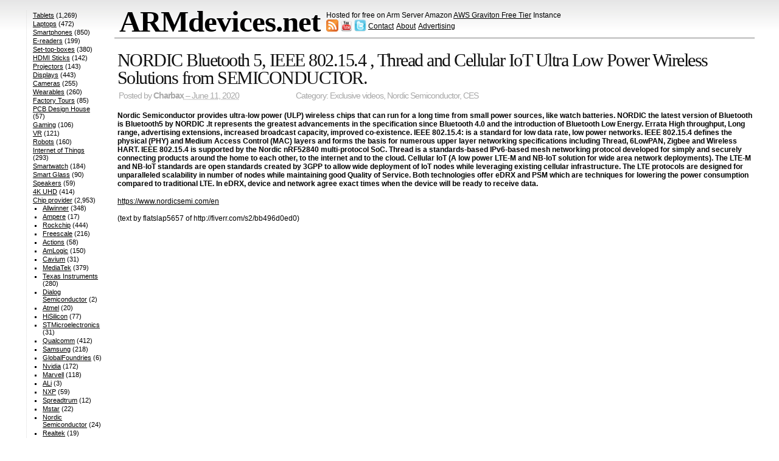

--- FILE ---
content_type: text/html; charset=utf-8
request_url: https://www.google.com/recaptcha/api2/aframe
body_size: 269
content:
<!DOCTYPE HTML><html><head><meta http-equiv="content-type" content="text/html; charset=UTF-8"></head><body><script nonce="7wpHCmxjZdDKMXBiOfk0TA">/** Anti-fraud and anti-abuse applications only. See google.com/recaptcha */ try{var clients={'sodar':'https://pagead2.googlesyndication.com/pagead/sodar?'};window.addEventListener("message",function(a){try{if(a.source===window.parent){var b=JSON.parse(a.data);var c=clients[b['id']];if(c){var d=document.createElement('img');d.src=c+b['params']+'&rc='+(localStorage.getItem("rc::a")?sessionStorage.getItem("rc::b"):"");window.document.body.appendChild(d);sessionStorage.setItem("rc::e",parseInt(sessionStorage.getItem("rc::e")||0)+1);localStorage.setItem("rc::h",'1768860408617');}}}catch(b){}});window.parent.postMessage("_grecaptcha_ready", "*");}catch(b){}</script></body></html>